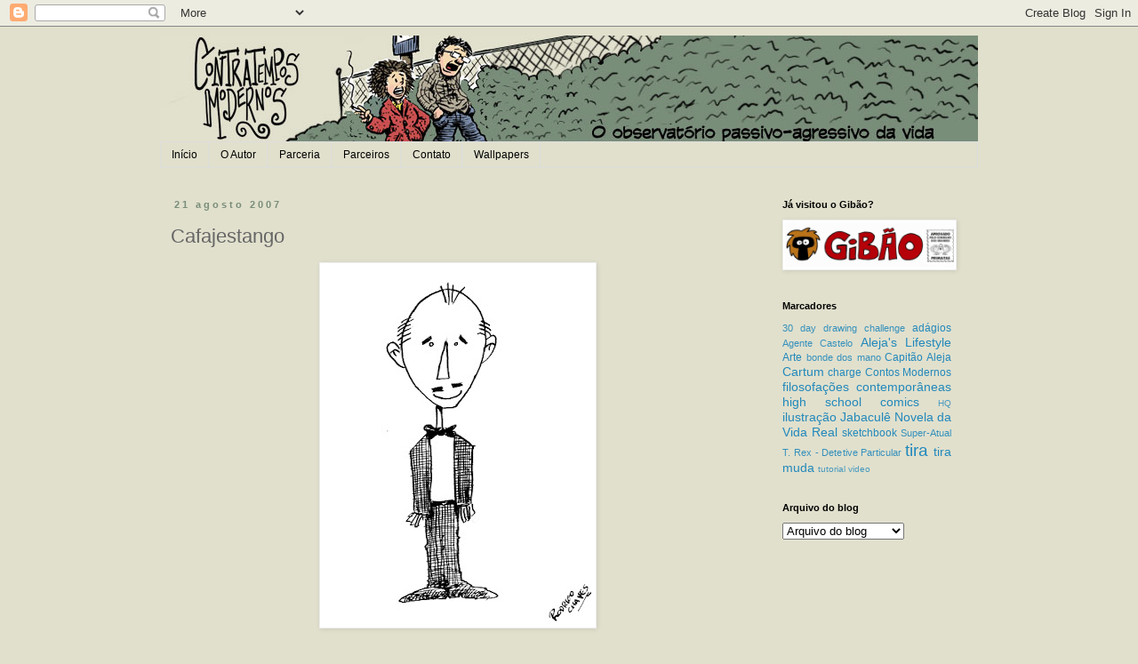

--- FILE ---
content_type: text/html; charset=UTF-8
request_url: http://contratemposmodernos.blogspot.com/2007/08/cafajestango.html
body_size: 13819
content:
<!DOCTYPE html>
<html class='v2' dir='ltr' lang='pt-BR'>
<head>
<link href='https://www.blogger.com/static/v1/widgets/335934321-css_bundle_v2.css' rel='stylesheet' type='text/css'/>
<meta content='width=1100' name='viewport'/>
<meta content='text/html; charset=UTF-8' http-equiv='Content-Type'/>
<meta content='blogger' name='generator'/>
<link href='http://contratemposmodernos.blogspot.com/favicon.ico' rel='icon' type='image/x-icon'/>
<link href='http://contratemposmodernos.blogspot.com/2007/08/cafajestango.html' rel='canonical'/>
<link rel="alternate" type="application/atom+xml" title="Contratempos Modernos - Atom" href="http://contratemposmodernos.blogspot.com/feeds/posts/default" />
<link rel="alternate" type="application/rss+xml" title="Contratempos Modernos - RSS" href="http://contratemposmodernos.blogspot.com/feeds/posts/default?alt=rss" />
<link rel="service.post" type="application/atom+xml" title="Contratempos Modernos - Atom" href="https://www.blogger.com/feeds/31256346/posts/default" />

<link rel="alternate" type="application/atom+xml" title="Contratempos Modernos - Atom" href="http://contratemposmodernos.blogspot.com/feeds/3332335387506398370/comments/default" />
<!--Can't find substitution for tag [blog.ieCssRetrofitLinks]-->
<link href='https://blogger.googleusercontent.com/img/b/R29vZ2xl/AVvXsEiV5OlLaQDx6ENU1aB234l0hdPQ2yIu7UthqzVkbMHo5M_2LwrkluHJ5XyLen_YyQUJ_7_VRJV2UZNmvk_Iwm41WJyg3g4m5k-g7CnMPpMOz0ZqaHxjLtJXVI1bO0oGU7g6vl5UjQ/s400/Digitalizar0012.jpg' rel='image_src'/>
<meta content='http://contratemposmodernos.blogspot.com/2007/08/cafajestango.html' property='og:url'/>
<meta content='Cafajestango' property='og:title'/>
<meta content='Puts, esse desenho eu fiz quando eu fazia aula de tango. Eu queria desenhar um dançarino de tango e saiu isso. O professor Filipe deu um nom...' property='og:description'/>
<meta content='https://blogger.googleusercontent.com/img/b/R29vZ2xl/AVvXsEiV5OlLaQDx6ENU1aB234l0hdPQ2yIu7UthqzVkbMHo5M_2LwrkluHJ5XyLen_YyQUJ_7_VRJV2UZNmvk_Iwm41WJyg3g4m5k-g7CnMPpMOz0ZqaHxjLtJXVI1bO0oGU7g6vl5UjQ/w1200-h630-p-k-no-nu/Digitalizar0012.jpg' property='og:image'/>
<title>Contratempos Modernos: Cafajestango</title>
<style id='page-skin-1' type='text/css'><!--
/*
-----------------------------------------------
Blogger Template Style
Name:     Simple
Designer: Blogger
URL:      www.blogger.com
----------------------------------------------- */
/* Content
----------------------------------------------- */
body {
font: normal normal 12px 'Trebuchet MS', Trebuchet, Verdana, sans-serif;
color: #666666;
background: #e1e0cd none repeat scroll top left;
padding: 0 0 0 0;
}
html body .region-inner {
min-width: 0;
max-width: 100%;
width: auto;
}
h2 {
font-size: 22px;
}
a:link {
text-decoration:none;
color: #2288bb;
}
a:visited {
text-decoration:none;
color: #888888;
}
a:hover {
text-decoration:underline;
color: #33aaff;
}
.body-fauxcolumn-outer .fauxcolumn-inner {
background: transparent none repeat scroll top left;
_background-image: none;
}
.body-fauxcolumn-outer .cap-top {
position: absolute;
z-index: 1;
height: 400px;
width: 100%;
}
.body-fauxcolumn-outer .cap-top .cap-left {
width: 100%;
background: transparent none repeat-x scroll top left;
_background-image: none;
}
.content-outer {
-moz-box-shadow: 0 0 0 rgba(0, 0, 0, .15);
-webkit-box-shadow: 0 0 0 rgba(0, 0, 0, .15);
-goog-ms-box-shadow: 0 0 0 #333333;
box-shadow: 0 0 0 rgba(0, 0, 0, .15);
margin-bottom: 1px;
}
.content-inner {
padding: 10px 40px;
}
.content-inner {
background-color: #e1e0cd;
}
/* Header
----------------------------------------------- */
.header-outer {
background: transparent none repeat-x scroll 0 -400px;
_background-image: none;
}
.Header h1 {
font: normal normal 40px 'Trebuchet MS',Trebuchet,Verdana,sans-serif;
color: #798d79;
text-shadow: 0 0 0 rgba(0, 0, 0, .2);
}
.Header h1 a {
color: #798d79;
}
.Header .description {
font-size: 18px;
color: #000000;
}
.header-inner .Header .titlewrapper {
padding: 22px 0;
}
.header-inner .Header .descriptionwrapper {
padding: 0 0;
}
/* Tabs
----------------------------------------------- */
.tabs-inner .section:first-child {
border-top: 0 solid #dddddd;
}
.tabs-inner .section:first-child ul {
margin-top: -1px;
border-top: 1px solid #dddddd;
border-left: 1px solid #dddddd;
border-right: 1px solid #dddddd;
}
.tabs-inner .widget ul {
background: transparent none repeat-x scroll 0 -800px;
_background-image: none;
border-bottom: 1px solid #dddddd;
margin-top: 0;
margin-left: -30px;
margin-right: -30px;
}
.tabs-inner .widget li a {
display: inline-block;
padding: .6em 1em;
font: normal normal 12px 'Trebuchet MS', Trebuchet, Verdana, sans-serif;
color: #000000;
border-left: 1px solid #e1e0cd;
border-right: 1px solid #dddddd;
}
.tabs-inner .widget li:first-child a {
border-left: none;
}
.tabs-inner .widget li.selected a, .tabs-inner .widget li a:hover {
color: #000000;
background-color: #eeeeee;
text-decoration: none;
}
/* Columns
----------------------------------------------- */
.main-outer {
border-top: 0 solid transparent;
}
.fauxcolumn-left-outer .fauxcolumn-inner {
border-right: 1px solid transparent;
}
.fauxcolumn-right-outer .fauxcolumn-inner {
border-left: 1px solid transparent;
}
/* Headings
----------------------------------------------- */
div.widget > h2,
div.widget h2.title {
margin: 0 0 1em 0;
font: normal bold 11px 'Trebuchet MS',Trebuchet,Verdana,sans-serif;
color: #000000;
}
/* Widgets
----------------------------------------------- */
.widget .zippy {
color: #999999;
text-shadow: 2px 2px 1px rgba(0, 0, 0, .1);
}
.widget .popular-posts ul {
list-style: none;
}
/* Posts
----------------------------------------------- */
h2.date-header {
font: normal bold 11px Arial, Tahoma, Helvetica, FreeSans, sans-serif;
}
.date-header span {
background-color: #e1e0cd;
color: #798d79;
padding: 0.4em;
letter-spacing: 3px;
margin: inherit;
}
.main-inner {
padding-top: 35px;
padding-bottom: 65px;
}
.main-inner .column-center-inner {
padding: 0 0;
}
.main-inner .column-center-inner .section {
margin: 0 1em;
}
.post {
margin: 0 0 45px 0;
}
h3.post-title, .comments h4 {
font: normal normal 22px 'Trebuchet MS',Trebuchet,Verdana,sans-serif;
margin: .75em 0 0;
}
.post-body {
font-size: 110%;
line-height: 1.4;
position: relative;
}
.post-body img, .post-body .tr-caption-container, .Profile img, .Image img,
.BlogList .item-thumbnail img {
padding: 2px;
background: #ffffff;
border: 1px solid #eeeeee;
-moz-box-shadow: 1px 1px 5px rgba(0, 0, 0, .1);
-webkit-box-shadow: 1px 1px 5px rgba(0, 0, 0, .1);
box-shadow: 1px 1px 5px rgba(0, 0, 0, .1);
}
.post-body img, .post-body .tr-caption-container {
padding: 5px;
}
.post-body .tr-caption-container {
color: #666666;
}
.post-body .tr-caption-container img {
padding: 0;
background: transparent;
border: none;
-moz-box-shadow: 0 0 0 rgba(0, 0, 0, .1);
-webkit-box-shadow: 0 0 0 rgba(0, 0, 0, .1);
box-shadow: 0 0 0 rgba(0, 0, 0, .1);
}
.post-header {
margin: 0 0 1.5em;
line-height: 1.6;
font-size: 90%;
}
.post-footer {
margin: 20px -2px 0;
padding: 5px 10px;
color: #666666;
background-color: #e1e0cd;
border-bottom: 1px solid #eeeeee;
line-height: 1.6;
font-size: 90%;
}
#comments .comment-author {
padding-top: 1.5em;
border-top: 1px solid transparent;
background-position: 0 1.5em;
}
#comments .comment-author:first-child {
padding-top: 0;
border-top: none;
}
.avatar-image-container {
margin: .2em 0 0;
}
#comments .avatar-image-container img {
border: 1px solid #eeeeee;
}
/* Comments
----------------------------------------------- */
.comments .comments-content .icon.blog-author {
background-repeat: no-repeat;
background-image: url([data-uri]);
}
.comments .comments-content .loadmore a {
border-top: 1px solid #999999;
border-bottom: 1px solid #999999;
}
.comments .comment-thread.inline-thread {
background-color: #e1e0cd;
}
.comments .continue {
border-top: 2px solid #999999;
}
/* Accents
---------------------------------------------- */
.section-columns td.columns-cell {
border-left: 1px solid transparent;
}
.blog-pager {
background: transparent url(http://www.blogblog.com/1kt/simple/paging_dot.png) repeat-x scroll top center;
}
.blog-pager-older-link, .home-link,
.blog-pager-newer-link {
background-color: #e1e0cd;
padding: 5px;
}
.footer-outer {
border-top: 1px dashed #bbbbbb;
}
/* Mobile
----------------------------------------------- */
body.mobile  {
background-size: auto;
}
.mobile .body-fauxcolumn-outer {
background: transparent none repeat scroll top left;
}
.mobile .body-fauxcolumn-outer .cap-top {
background-size: 100% auto;
}
.mobile .content-outer {
-webkit-box-shadow: 0 0 3px rgba(0, 0, 0, .15);
box-shadow: 0 0 3px rgba(0, 0, 0, .15);
}
.mobile .tabs-inner .widget ul {
margin-left: 0;
margin-right: 0;
}
.mobile .post {
margin: 0;
}
.mobile .main-inner .column-center-inner .section {
margin: 0;
}
.mobile .date-header span {
padding: 0.1em 10px;
margin: 0 -10px;
}
.mobile h3.post-title {
margin: 0;
}
.mobile .blog-pager {
background: transparent none no-repeat scroll top center;
}
.mobile .footer-outer {
border-top: none;
}
.mobile .main-inner, .mobile .footer-inner {
background-color: #e1e0cd;
}
.mobile-index-contents {
color: #666666;
}
.mobile-link-button {
background-color: #2288bb;
}
.mobile-link-button a:link, .mobile-link-button a:visited {
color: #ffffff;
}
.mobile .tabs-inner .section:first-child {
border-top: none;
}
.mobile .tabs-inner .PageList .widget-content {
background-color: #eeeeee;
color: #000000;
border-top: 1px solid #dddddd;
border-bottom: 1px solid #dddddd;
}
.mobile .tabs-inner .PageList .widget-content .pagelist-arrow {
border-left: 1px solid #dddddd;
}

--></style>
<style id='template-skin-1' type='text/css'><!--
body {
min-width: 1000px;
}
.content-outer, .content-fauxcolumn-outer, .region-inner {
min-width: 1000px;
max-width: 1000px;
_width: 1000px;
}
.main-inner .columns {
padding-left: 0;
padding-right: 250px;
}
.main-inner .fauxcolumn-center-outer {
left: 0;
right: 250px;
/* IE6 does not respect left and right together */
_width: expression(this.parentNode.offsetWidth -
parseInt("0") -
parseInt("250px") + 'px');
}
.main-inner .fauxcolumn-left-outer {
width: 0;
}
.main-inner .fauxcolumn-right-outer {
width: 250px;
}
.main-inner .column-left-outer {
width: 0;
right: 100%;
margin-left: -0;
}
.main-inner .column-right-outer {
width: 250px;
margin-right: -250px;
}
#layout {
min-width: 0;
}
#layout .content-outer {
min-width: 0;
width: 800px;
}
#layout .region-inner {
min-width: 0;
width: auto;
}
body#layout div.add_widget {
padding: 8px;
}
body#layout div.add_widget a {
margin-left: 32px;
}
--></style>
<link href='https://www.blogger.com/dyn-css/authorization.css?targetBlogID=31256346&amp;zx=464fae85-400b-4648-a695-b895bc7fd0b2' media='none' onload='if(media!=&#39;all&#39;)media=&#39;all&#39;' rel='stylesheet'/><noscript><link href='https://www.blogger.com/dyn-css/authorization.css?targetBlogID=31256346&amp;zx=464fae85-400b-4648-a695-b895bc7fd0b2' rel='stylesheet'/></noscript>
<meta name='google-adsense-platform-account' content='ca-host-pub-1556223355139109'/>
<meta name='google-adsense-platform-domain' content='blogspot.com'/>

</head>
<body class='loading variant-simplysimple'>
<div class='navbar section' id='navbar' name='Navbar'><div class='widget Navbar' data-version='1' id='Navbar1'><script type="text/javascript">
    function setAttributeOnload(object, attribute, val) {
      if(window.addEventListener) {
        window.addEventListener('load',
          function(){ object[attribute] = val; }, false);
      } else {
        window.attachEvent('onload', function(){ object[attribute] = val; });
      }
    }
  </script>
<div id="navbar-iframe-container"></div>
<script type="text/javascript" src="https://apis.google.com/js/platform.js"></script>
<script type="text/javascript">
      gapi.load("gapi.iframes:gapi.iframes.style.bubble", function() {
        if (gapi.iframes && gapi.iframes.getContext) {
          gapi.iframes.getContext().openChild({
              url: 'https://www.blogger.com/navbar/31256346?po\x3d3332335387506398370\x26origin\x3dhttp://contratemposmodernos.blogspot.com',
              where: document.getElementById("navbar-iframe-container"),
              id: "navbar-iframe"
          });
        }
      });
    </script><script type="text/javascript">
(function() {
var script = document.createElement('script');
script.type = 'text/javascript';
script.src = '//pagead2.googlesyndication.com/pagead/js/google_top_exp.js';
var head = document.getElementsByTagName('head')[0];
if (head) {
head.appendChild(script);
}})();
</script>
</div></div>
<div class='body-fauxcolumns'>
<div class='fauxcolumn-outer body-fauxcolumn-outer'>
<div class='cap-top'>
<div class='cap-left'></div>
<div class='cap-right'></div>
</div>
<div class='fauxborder-left'>
<div class='fauxborder-right'></div>
<div class='fauxcolumn-inner'>
</div>
</div>
<div class='cap-bottom'>
<div class='cap-left'></div>
<div class='cap-right'></div>
</div>
</div>
</div>
<div class='content'>
<div class='content-fauxcolumns'>
<div class='fauxcolumn-outer content-fauxcolumn-outer'>
<div class='cap-top'>
<div class='cap-left'></div>
<div class='cap-right'></div>
</div>
<div class='fauxborder-left'>
<div class='fauxborder-right'></div>
<div class='fauxcolumn-inner'>
</div>
</div>
<div class='cap-bottom'>
<div class='cap-left'></div>
<div class='cap-right'></div>
</div>
</div>
</div>
<div class='content-outer'>
<div class='content-cap-top cap-top'>
<div class='cap-left'></div>
<div class='cap-right'></div>
</div>
<div class='fauxborder-left content-fauxborder-left'>
<div class='fauxborder-right content-fauxborder-right'></div>
<div class='content-inner'>
<header>
<div class='header-outer'>
<div class='header-cap-top cap-top'>
<div class='cap-left'></div>
<div class='cap-right'></div>
</div>
<div class='fauxborder-left header-fauxborder-left'>
<div class='fauxborder-right header-fauxborder-right'></div>
<div class='region-inner header-inner'>
<div class='header section' id='header' name='Cabeçalho'><div class='widget Header' data-version='1' id='Header1'>
<div id='header-inner'>
<a href='http://contratemposmodernos.blogspot.com/' style='display: block'>
<img alt='Contratempos Modernos' height='120px; ' id='Header1_headerimg' src='https://blogger.googleusercontent.com/img/b/R29vZ2xl/AVvXsEiGhVejo8ZmvKNY5yvb541bvHhbKWWBtSr1JFwTAkjlbgqLmR7gRIdW9uHmgF2aiQNazFkNhaaIzD9td2o_tZpztMTOE2rULQPjirw9AMZfBq2ZEx1pk2uV7lSvZtL1vHF8wXy5/s1600/cabecalho.jpg' style='display: block' width='950px; '/>
</a>
</div>
</div></div>
</div>
</div>
<div class='header-cap-bottom cap-bottom'>
<div class='cap-left'></div>
<div class='cap-right'></div>
</div>
</div>
</header>
<div class='tabs-outer'>
<div class='tabs-cap-top cap-top'>
<div class='cap-left'></div>
<div class='cap-right'></div>
</div>
<div class='fauxborder-left tabs-fauxborder-left'>
<div class='fauxborder-right tabs-fauxborder-right'></div>
<div class='region-inner tabs-inner'>
<div class='tabs section' id='crosscol' name='Entre colunas'><div class='widget PageList' data-version='1' id='PageList1'>
<div class='widget-content'>
<ul>
<li>
<a href='http://contratemposmodernos.blogspot.com/'>Início</a>
</li>
<li>
<a href='http://contratemposmodernos.blogspot.com/p/o-autor.html'>O Autor</a>
</li>
<li>
<a href='http://contratemposmodernos.blogspot.com/p/parceria.html'>Parceria</a>
</li>
<li>
<a href='http://contratemposmodernos.blogspot.com/p/parceiros.html'>Parceiros</a>
</li>
<li>
<a href='http://contratemposmodernos.blogspot.com/p/contato.html'>Contato</a>
</li>
<li>
<a href='http://contratemposmodernos.blogspot.com/p/wallpapers.html'>Wallpapers</a>
</li>
</ul>
<div class='clear'></div>
</div>
</div></div>
<div class='tabs no-items section' id='crosscol-overflow' name='Cross-Column 2'></div>
</div>
</div>
<div class='tabs-cap-bottom cap-bottom'>
<div class='cap-left'></div>
<div class='cap-right'></div>
</div>
</div>
<div class='main-outer'>
<div class='main-cap-top cap-top'>
<div class='cap-left'></div>
<div class='cap-right'></div>
</div>
<div class='fauxborder-left main-fauxborder-left'>
<div class='fauxborder-right main-fauxborder-right'></div>
<div class='region-inner main-inner'>
<div class='columns fauxcolumns'>
<div class='fauxcolumn-outer fauxcolumn-center-outer'>
<div class='cap-top'>
<div class='cap-left'></div>
<div class='cap-right'></div>
</div>
<div class='fauxborder-left'>
<div class='fauxborder-right'></div>
<div class='fauxcolumn-inner'>
</div>
</div>
<div class='cap-bottom'>
<div class='cap-left'></div>
<div class='cap-right'></div>
</div>
</div>
<div class='fauxcolumn-outer fauxcolumn-left-outer'>
<div class='cap-top'>
<div class='cap-left'></div>
<div class='cap-right'></div>
</div>
<div class='fauxborder-left'>
<div class='fauxborder-right'></div>
<div class='fauxcolumn-inner'>
</div>
</div>
<div class='cap-bottom'>
<div class='cap-left'></div>
<div class='cap-right'></div>
</div>
</div>
<div class='fauxcolumn-outer fauxcolumn-right-outer'>
<div class='cap-top'>
<div class='cap-left'></div>
<div class='cap-right'></div>
</div>
<div class='fauxborder-left'>
<div class='fauxborder-right'></div>
<div class='fauxcolumn-inner'>
</div>
</div>
<div class='cap-bottom'>
<div class='cap-left'></div>
<div class='cap-right'></div>
</div>
</div>
<!-- corrects IE6 width calculation -->
<div class='columns-inner'>
<div class='column-center-outer'>
<div class='column-center-inner'>
<div class='main section' id='main' name='Principal'><div class='widget Blog' data-version='1' id='Blog1'>
<div class='blog-posts hfeed'>

          <div class="date-outer">
        
<h2 class='date-header'><span>21 agosto 2007</span></h2>

          <div class="date-posts">
        
<div class='post-outer'>
<div class='post hentry uncustomized-post-template' itemprop='blogPost' itemscope='itemscope' itemtype='http://schema.org/BlogPosting'>
<meta content='https://blogger.googleusercontent.com/img/b/R29vZ2xl/AVvXsEiV5OlLaQDx6ENU1aB234l0hdPQ2yIu7UthqzVkbMHo5M_2LwrkluHJ5XyLen_YyQUJ_7_VRJV2UZNmvk_Iwm41WJyg3g4m5k-g7CnMPpMOz0ZqaHxjLtJXVI1bO0oGU7g6vl5UjQ/s400/Digitalizar0012.jpg' itemprop='image_url'/>
<meta content='31256346' itemprop='blogId'/>
<meta content='3332335387506398370' itemprop='postId'/>
<a name='3332335387506398370'></a>
<h3 class='post-title entry-title' itemprop='name'>
Cafajestango
</h3>
<div class='post-header'>
<div class='post-header-line-1'></div>
</div>
<div class='post-body entry-content' id='post-body-3332335387506398370' itemprop='description articleBody'>
<a href="https://blogger.googleusercontent.com/img/b/R29vZ2xl/AVvXsEiV5OlLaQDx6ENU1aB234l0hdPQ2yIu7UthqzVkbMHo5M_2LwrkluHJ5XyLen_YyQUJ_7_VRJV2UZNmvk_Iwm41WJyg3g4m5k-g7CnMPpMOz0ZqaHxjLtJXVI1bO0oGU7g6vl5UjQ/s1600-h/Digitalizar0012.jpg"><img alt="" border="0" id="BLOGGER_PHOTO_ID_5101146350372363634" src="https://blogger.googleusercontent.com/img/b/R29vZ2xl/AVvXsEiV5OlLaQDx6ENU1aB234l0hdPQ2yIu7UthqzVkbMHo5M_2LwrkluHJ5XyLen_YyQUJ_7_VRJV2UZNmvk_Iwm41WJyg3g4m5k-g7CnMPpMOz0ZqaHxjLtJXVI1bO0oGU7g6vl5UjQ/s400/Digitalizar0012.jpg" style="DISPLAY: block; MARGIN: 0px auto 10px; CURSOR: hand; TEXT-ALIGN: center" /></a>Puts, esse desenho eu fiz quando eu fazia aula de tango. Eu queria desenhar um dançarino de tango e saiu isso. O professor Filipe deu um nome para ele: Cafajestango. Depois eu desenhei a mulher dele, uma mulher fatal, que foi denominada "Lolitango", mas esse desenho eu não sei cadê. Deve estar perdido lá no atelier.<br />Mas esses dois meses em que eu fiz aula de tango foram bem divertidos e interessantes para a minha formação. Tudo o que eu sei sobre dança eu aprendi naquelas aulas. Aliás, quase tudo, porquê dança punk eu aprendi em outra situação, mas isso não vem ao caso. E são três as grandes lições que eu tenho para passar para vocês:<br /><br />Grande lição número 1 - Se você pretende dançar tango, esqueça tudo o que você viu em filmes americanos, pois aquilo é qualquer coisa, menos tango. Todas aquelas coisas (tipo dançar com uma rosa na boca) são invenções de hollywood. Tá, como eu sei que alguém vai deixar um comentário dizendo que a dança é como as pessoas dançam e que o tango do cinema é tango sim, mas uma derivação americana, eu já vou responder aqui. Se é pra apreder errado, pra que aprender? Fica em casa dançando que nem o Coisinha de Jesus.<br /><br />Grande lição número 2 - Em terra de cego, quem tem um olho é rei. Como o que eu aprendi (só teoricamente, porquê quando eu tento botar em prática, eu sou um terror) sobre tango naqueles dois meses é mais do que quase todas as pessoas que eu conheço sabem, então dá pra eu botar banca como se eu fosse expert no assunto. E isso acontece em Porto Alegre em geral e no resto do Brasil também. O professor Filipe sempre nos alertou sobre a mediocridade dos professores de tango brasileiros. Os professores de tango normalmente são professores daquele famigerado curso de "danças de salão", onde se tenta aprender de tudo e no fim não se aprende nada, porquê os professores sabem um pouco de cada dança, mas não sabem nenhuma profundamente. Mas como todo mundo sabe menos que o professor, tá tudo bem...<br /><br />Grande lição número 3 - Não diga que você aprendeu 3 grandes lições e depois só conseguir pensar em duas. Você vai correr o risco de ter que escrever qualquer coisa no ítem "Grande lição número 3" e pagar um mico gigante.<br /><br />Mas eu parei de fazer aula de dança porque eu não tava curtindo, e o professor Filipe me disse: "Mas tu nem começaste a dançar ainda". Daí eu me dei conta que todas essas coisas que te ensinam em aula de dança (um passinho pra cá, outro pra lá) são convenções importantes para a pessoa que vai dançar com inúmeros parceiros diferentes na mesma noite, ou que pretende participar de concursos de dança. Mas simplesmente repetir mecanicamente os passos que te ensinaram em aula não é dançar. Se na hora do baile você se entender com o seu parceiro, tanto faz se está fazendo certo ou não. O mais importante é o diálogo entre os corpos, sentir e curtir a música e, pricipalmente, se divertir.
<div style='clear: both;'></div>
</div>
<div class='post-footer'>
<div class='post-footer-line post-footer-line-1'>
<span class='post-author vcard'>
Postado por
<span class='fn' itemprop='author' itemscope='itemscope' itemtype='http://schema.org/Person'>
<meta content='https://www.blogger.com/profile/07092275101999277249' itemprop='url'/>
<a class='g-profile' href='https://www.blogger.com/profile/07092275101999277249' rel='author' title='author profile'>
<span itemprop='name'>Rodrigo Chaves</span>
</a>
</span>
</span>
<span class='post-timestamp'>
às
<meta content='http://contratemposmodernos.blogspot.com/2007/08/cafajestango.html' itemprop='url'/>
<a class='timestamp-link' href='http://contratemposmodernos.blogspot.com/2007/08/cafajestango.html' rel='bookmark' title='permanent link'><abbr class='published' itemprop='datePublished' title='2007-08-21T10:32:00-03:00'>10:32 AM</abbr></a>
</span>
<span class='post-comment-link'>
</span>
<span class='post-icons'>
<span class='item-control blog-admin pid-1612273661'>
<a href='https://www.blogger.com/post-edit.g?blogID=31256346&postID=3332335387506398370&from=pencil' title='Editar post'>
<img alt='' class='icon-action' height='18' src='https://resources.blogblog.com/img/icon18_edit_allbkg.gif' width='18'/>
</a>
</span>
</span>
<div class='post-share-buttons goog-inline-block'>
<a class='goog-inline-block share-button sb-email' href='https://www.blogger.com/share-post.g?blogID=31256346&postID=3332335387506398370&target=email' target='_blank' title='Enviar por e-mail'><span class='share-button-link-text'>Enviar por e-mail</span></a><a class='goog-inline-block share-button sb-blog' href='https://www.blogger.com/share-post.g?blogID=31256346&postID=3332335387506398370&target=blog' onclick='window.open(this.href, "_blank", "height=270,width=475"); return false;' target='_blank' title='Postar no blog!'><span class='share-button-link-text'>Postar no blog!</span></a><a class='goog-inline-block share-button sb-twitter' href='https://www.blogger.com/share-post.g?blogID=31256346&postID=3332335387506398370&target=twitter' target='_blank' title='Compartilhar no X'><span class='share-button-link-text'>Compartilhar no X</span></a><a class='goog-inline-block share-button sb-facebook' href='https://www.blogger.com/share-post.g?blogID=31256346&postID=3332335387506398370&target=facebook' onclick='window.open(this.href, "_blank", "height=430,width=640"); return false;' target='_blank' title='Compartilhar no Facebook'><span class='share-button-link-text'>Compartilhar no Facebook</span></a><a class='goog-inline-block share-button sb-pinterest' href='https://www.blogger.com/share-post.g?blogID=31256346&postID=3332335387506398370&target=pinterest' target='_blank' title='Compartilhar com o Pinterest'><span class='share-button-link-text'>Compartilhar com o Pinterest</span></a>
</div>
</div>
<div class='post-footer-line post-footer-line-2'>
<span class='post-labels'>
Marcadores:
<a href='http://contratemposmodernos.blogspot.com/search/label/filosofa%C3%A7%C3%B5es%20contempor%C3%A2neas' rel='tag'>filosofações contemporâneas</a>,
<a href='http://contratemposmodernos.blogspot.com/search/label/ilustra%C3%A7%C3%A3o' rel='tag'>ilustração</a>
</span>
</div>
<div class='post-footer-line post-footer-line-3'>
<span class='post-location'>
</span>
</div>
</div>
</div>
<div class='comments' id='comments'>
<a name='comments'></a>
<h4>7 comentários:</h4>
<div id='Blog1_comments-block-wrapper'>
<dl class='avatar-comment-indent' id='comments-block'>
<dt class='comment-author ' id='c2616444009573631586'>
<a name='c2616444009573631586'></a>
<div class="avatar-image-container avatar-stock"><span dir="ltr"><img src="//resources.blogblog.com/img/blank.gif" width="35" height="35" alt="" title="An&ocirc;nimo">

</span></div>
Anônimo
disse...
</dt>
<dd class='comment-body' id='Blog1_cmt-2616444009573631586'>
<p>
pra quem andou postando, ultimamente, coisas sobre ficar em casa assistindo velharia na TV, esse teu post é, no mínimo, contraditório...<BR/>=)
</p>
</dd>
<dd class='comment-footer'>
<span class='comment-timestamp'>
<a href='http://contratemposmodernos.blogspot.com/2007/08/cafajestango.html?showComment=1187717220000#c2616444009573631586' title='comment permalink'>
2:27 PM
</a>
<span class='item-control blog-admin pid-842551059'>
<a class='comment-delete' href='https://www.blogger.com/comment/delete/31256346/2616444009573631586' title='Excluir comentário'>
<img src='https://resources.blogblog.com/img/icon_delete13.gif'/>
</a>
</span>
</span>
</dd>
<dt class='comment-author ' id='c1651859345919540328'>
<a name='c1651859345919540328'></a>
<div class="avatar-image-container avatar-stock"><span dir="ltr"><a href="https://www.blogger.com/profile/14643891143500615626" target="" rel="nofollow" onclick="" class="avatar-hovercard" id="av-1651859345919540328-14643891143500615626"><img src="//www.blogger.com/img/blogger_logo_round_35.png" width="35" height="35" alt="" title="Luiz Augusto">

</a></span></div>
<a href='https://www.blogger.com/profile/14643891143500615626' rel='nofollow'>Luiz Augusto</a>
disse...
</dt>
<dd class='comment-body' id='Blog1_cmt-1651859345919540328'>
<p>
FINO! Se vc teve coragem de fazer aula de tango é pq tem coragem pra dançar qq outra dança! Forró é beeem mais simples! Vamo pro FORRÓ!!!
</p>
</dd>
<dd class='comment-footer'>
<span class='comment-timestamp'>
<a href='http://contratemposmodernos.blogspot.com/2007/08/cafajestango.html?showComment=1187718480000#c1651859345919540328' title='comment permalink'>
2:48 PM
</a>
<span class='item-control blog-admin pid-352563026'>
<a class='comment-delete' href='https://www.blogger.com/comment/delete/31256346/1651859345919540328' title='Excluir comentário'>
<img src='https://resources.blogblog.com/img/icon_delete13.gif'/>
</a>
</span>
</span>
</dd>
<dt class='comment-author ' id='c4300650694498346106'>
<a name='c4300650694498346106'></a>
<div class="avatar-image-container avatar-stock"><span dir="ltr"><a href="https://www.blogger.com/profile/06593733106610925849" target="" rel="nofollow" onclick="" class="avatar-hovercard" id="av-4300650694498346106-06593733106610925849"><img src="//www.blogger.com/img/blogger_logo_round_35.png" width="35" height="35" alt="" title="raquel alberti">

</a></span></div>
<a href='https://www.blogger.com/profile/06593733106610925849' rel='nofollow'>raquel alberti</a>
disse...
</dt>
<dd class='comment-body' id='Blog1_cmt-4300650694498346106'>
<p>
já que esse é um post sobre lições (e correndo o risco de ser mais chata que o se sempre), não entendi o porquê, mas tu começou a acentuar os porquês de um post pro outro. esses porquês que são substituíveis por "pois", e que vêm normalmente depois de vírgula, não têm acento. e "começaste" é com ç.
</p>
</dd>
<dd class='comment-footer'>
<span class='comment-timestamp'>
<a href='http://contratemposmodernos.blogspot.com/2007/08/cafajestango.html?showComment=1187737380000#c4300650694498346106' title='comment permalink'>
8:03 PM
</a>
<span class='item-control blog-admin pid-1428920071'>
<a class='comment-delete' href='https://www.blogger.com/comment/delete/31256346/4300650694498346106' title='Excluir comentário'>
<img src='https://resources.blogblog.com/img/icon_delete13.gif'/>
</a>
</span>
</span>
</dd>
<dt class='comment-author ' id='c8863507644060563845'>
<a name='c8863507644060563845'></a>
<div class="avatar-image-container avatar-stock"><span dir="ltr"><a href="https://www.blogger.com/profile/06593733106610925849" target="" rel="nofollow" onclick="" class="avatar-hovercard" id="av-8863507644060563845-06593733106610925849"><img src="//www.blogger.com/img/blogger_logo_round_35.png" width="35" height="35" alt="" title="raquel alberti">

</a></span></div>
<a href='https://www.blogger.com/profile/06593733106610925849' rel='nofollow'>raquel alberti</a>
disse...
</dt>
<dd class='comment-body' id='Blog1_cmt-8863507644060563845'>
<p>
eu tentei imitar a lordose da lolitango e detonei a coluna. precisei de massagem e fiquei uns dias capega.<BR/>outro dia tu conta a história de ela não precisar ter cabeça, que só foi incluída na versão final pq precisava de um lugar pra pôr a boca.
</p>
</dd>
<dd class='comment-footer'>
<span class='comment-timestamp'>
<a href='http://contratemposmodernos.blogspot.com/2007/08/cafajestango.html?showComment=1187737440000#c8863507644060563845' title='comment permalink'>
8:04 PM
</a>
<span class='item-control blog-admin pid-1428920071'>
<a class='comment-delete' href='https://www.blogger.com/comment/delete/31256346/8863507644060563845' title='Excluir comentário'>
<img src='https://resources.blogblog.com/img/icon_delete13.gif'/>
</a>
</span>
</span>
</dd>
<dt class='comment-author blog-author' id='c6545546075295874144'>
<a name='c6545546075295874144'></a>
<div class="avatar-image-container vcard"><span dir="ltr"><a href="https://www.blogger.com/profile/07092275101999277249" target="" rel="nofollow" onclick="" class="avatar-hovercard" id="av-6545546075295874144-07092275101999277249"><img src="https://resources.blogblog.com/img/blank.gif" width="35" height="35" class="delayLoad" style="display: none;" longdesc="//3.bp.blogspot.com/_xDltFKZzhx4/SXp6QwMTNKI/AAAAAAAABgI/jOfVazdwwp8/S45-s35/CURSO%2BHQ%2B3.jpg" alt="" title="Rodrigo Chaves">

<noscript><img src="//3.bp.blogspot.com/_xDltFKZzhx4/SXp6QwMTNKI/AAAAAAAABgI/jOfVazdwwp8/S45-s35/CURSO%2BHQ%2B3.jpg" width="35" height="35" class="photo" alt=""></noscript></a></span></div>
<a href='https://www.blogger.com/profile/07092275101999277249' rel='nofollow'>Rodrigo Chaves</a>
disse...
</dt>
<dd class='comment-body' id='Blog1_cmt-6545546075295874144'>
<p>
Corrigi o "comessaste" pq realmente foi um erro grotesco de 'dijitassão' mesmo.<BR/>Quanto aos "porquês". Eu nunca consegui aprender isso e continuarei escrevendo errado, mas obrigado pela dica.<BR/>A Direção
</p>
</dd>
<dd class='comment-footer'>
<span class='comment-timestamp'>
<a href='http://contratemposmodernos.blogspot.com/2007/08/cafajestango.html?showComment=1187740980000#c6545546075295874144' title='comment permalink'>
9:03 PM
</a>
<span class='item-control blog-admin pid-1612273661'>
<a class='comment-delete' href='https://www.blogger.com/comment/delete/31256346/6545546075295874144' title='Excluir comentário'>
<img src='https://resources.blogblog.com/img/icon_delete13.gif'/>
</a>
</span>
</span>
</dd>
<dt class='comment-author ' id='c7840108010769955663'>
<a name='c7840108010769955663'></a>
<div class="avatar-image-container avatar-stock"><span dir="ltr"><img src="//resources.blogblog.com/img/blank.gif" width="35" height="35" alt="" title="An&ocirc;nimo">

</span></div>
Anônimo
disse...
</dt>
<dd class='comment-body' id='Blog1_cmt-7840108010769955663'>
<p>
Bah, tem tangos hollywoodianos imbativeis!!! Prefiro nao mencionar pra nao ser apedrejado... hehehehe
</p>
</dd>
<dd class='comment-footer'>
<span class='comment-timestamp'>
<a href='http://contratemposmodernos.blogspot.com/2007/08/cafajestango.html?showComment=1187769120000#c7840108010769955663' title='comment permalink'>
4:52 AM
</a>
<span class='item-control blog-admin pid-842551059'>
<a class='comment-delete' href='https://www.blogger.com/comment/delete/31256346/7840108010769955663' title='Excluir comentário'>
<img src='https://resources.blogblog.com/img/icon_delete13.gif'/>
</a>
</span>
</span>
</dd>
<dt class='comment-author ' id='c3227099686039200834'>
<a name='c3227099686039200834'></a>
<div class="avatar-image-container avatar-stock"><span dir="ltr"><img src="//resources.blogblog.com/img/blank.gif" width="35" height="35" alt="" title="An&ocirc;nimo">

</span></div>
Anônimo
disse...
</dt>
<dd class='comment-body' id='Blog1_cmt-3227099686039200834'>
<p>
Será que o Prof. Filipe ficaria brabo comigo se eu dissesse que o "Cafejestango é a cara dele"??? ihihi, brincadeirinha.<BR/>Gigi<BR/>PS: fiquei com uma pulga atrás da orelha agora...tu deves ter escondido nos teus arquivos uma caricatura de cada um dos teus amigos, ne??? confessa vai...<BR/>bjs,<BR/>Gigi
</p>
</dd>
<dd class='comment-footer'>
<span class='comment-timestamp'>
<a href='http://contratemposmodernos.blogspot.com/2007/08/cafajestango.html?showComment=1187810340000#c3227099686039200834' title='comment permalink'>
4:19 PM
</a>
<span class='item-control blog-admin pid-842551059'>
<a class='comment-delete' href='https://www.blogger.com/comment/delete/31256346/3227099686039200834' title='Excluir comentário'>
<img src='https://resources.blogblog.com/img/icon_delete13.gif'/>
</a>
</span>
</span>
</dd>
</dl>
</div>
<p class='comment-footer'>
<a href='https://www.blogger.com/comment/fullpage/post/31256346/3332335387506398370' onclick='javascript:window.open(this.href, "bloggerPopup", "toolbar=0,location=0,statusbar=1,menubar=0,scrollbars=yes,width=640,height=500"); return false;'>Postar um comentário</a>
</p>
</div>
</div>

        </div></div>
      
</div>
<div class='blog-pager' id='blog-pager'>
<span id='blog-pager-newer-link'>
<a class='blog-pager-newer-link' href='http://contratemposmodernos.blogspot.com/2007/08/invaso-britnica-no-garagem.html' id='Blog1_blog-pager-newer-link' title='Postagem mais recente'>Postagem mais recente</a>
</span>
<span id='blog-pager-older-link'>
<a class='blog-pager-older-link' href='http://contratemposmodernos.blogspot.com/2007/08/story-of-ballerina-and-clown.html' id='Blog1_blog-pager-older-link' title='Postagem mais antiga'>Postagem mais antiga</a>
</span>
<a class='home-link' href='http://contratemposmodernos.blogspot.com/'>Página inicial</a>
</div>
<div class='clear'></div>
<div class='post-feeds'>
<div class='feed-links'>
Assinar:
<a class='feed-link' href='http://contratemposmodernos.blogspot.com/feeds/3332335387506398370/comments/default' target='_blank' type='application/atom+xml'>Postar comentários (Atom)</a>
</div>
</div>
</div></div>
</div>
</div>
<div class='column-left-outer'>
<div class='column-left-inner'>
<aside>
</aside>
</div>
</div>
<div class='column-right-outer'>
<div class='column-right-inner'>
<aside>
<div class='sidebar section' id='sidebar-right-1'><div class='widget Image' data-version='1' id='Image2'>
<h2>Já visitou o Gibão?</h2>
<div class='widget-content'>
<a href='http://gibigibao.blogspot.com.br/'>
<img alt='Já visitou o Gibão?' height='51' id='Image2_img' src='https://blogger.googleusercontent.com/img/b/R29vZ2xl/AVvXsEhB0Vp20as141cu_3JjafPck4gu2hYTUcrWdZ0M-BribY0ep3OPhtV5kWg74xynHANNaR_tu1kMqWwGW4a25JVDa33QnbDOqlamhTB5XGmiu3kQI6SlkVPywDLo4UN7zkxMctxX/s1600/cabecalhogibao3.jpg' width='190'/>
</a>
<br/>
</div>
<div class='clear'></div>
</div><div class='widget Label' data-version='1' id='Label1'>
<h2>Marcadores</h2>
<div class='widget-content cloud-label-widget-content'>
<span class='label-size label-size-2'>
<a dir='ltr' href='http://contratemposmodernos.blogspot.com/search/label/30%20day%20drawing%20challenge'>30 day drawing challenge</a>
</span>
<span class='label-size label-size-3'>
<a dir='ltr' href='http://contratemposmodernos.blogspot.com/search/label/ad%C3%A1gios'>adágios</a>
</span>
<span class='label-size label-size-2'>
<a dir='ltr' href='http://contratemposmodernos.blogspot.com/search/label/Agente%20Castelo'>Agente Castelo</a>
</span>
<span class='label-size label-size-4'>
<a dir='ltr' href='http://contratemposmodernos.blogspot.com/search/label/Aleja%27s%20Lifestyle'>Aleja&#39;s Lifestyle</a>
</span>
<span class='label-size label-size-3'>
<a dir='ltr' href='http://contratemposmodernos.blogspot.com/search/label/Arte'>Arte</a>
</span>
<span class='label-size label-size-2'>
<a dir='ltr' href='http://contratemposmodernos.blogspot.com/search/label/bonde%20dos%20mano'>bonde dos mano</a>
</span>
<span class='label-size label-size-3'>
<a dir='ltr' href='http://contratemposmodernos.blogspot.com/search/label/Capit%C3%A3o%20Aleja'>Capitão Aleja</a>
</span>
<span class='label-size label-size-4'>
<a dir='ltr' href='http://contratemposmodernos.blogspot.com/search/label/Cartum'>Cartum</a>
</span>
<span class='label-size label-size-3'>
<a dir='ltr' href='http://contratemposmodernos.blogspot.com/search/label/charge'>charge</a>
</span>
<span class='label-size label-size-3'>
<a dir='ltr' href='http://contratemposmodernos.blogspot.com/search/label/Contos%20Modernos'>Contos Modernos</a>
</span>
<span class='label-size label-size-4'>
<a dir='ltr' href='http://contratemposmodernos.blogspot.com/search/label/filosofa%C3%A7%C3%B5es%20contempor%C3%A2neas'>filosofações contemporâneas</a>
</span>
<span class='label-size label-size-4'>
<a dir='ltr' href='http://contratemposmodernos.blogspot.com/search/label/high%20school%20comics'>high school comics</a>
</span>
<span class='label-size label-size-1'>
<a dir='ltr' href='http://contratemposmodernos.blogspot.com/search/label/HQ'>HQ</a>
</span>
<span class='label-size label-size-4'>
<a dir='ltr' href='http://contratemposmodernos.blogspot.com/search/label/ilustra%C3%A7%C3%A3o'>ilustração</a>
</span>
<span class='label-size label-size-4'>
<a dir='ltr' href='http://contratemposmodernos.blogspot.com/search/label/Jabacul%C3%AA'>Jabaculê</a>
</span>
<span class='label-size label-size-4'>
<a dir='ltr' href='http://contratemposmodernos.blogspot.com/search/label/Novela%20da%20Vida%20Real'>Novela da Vida Real</a>
</span>
<span class='label-size label-size-3'>
<a dir='ltr' href='http://contratemposmodernos.blogspot.com/search/label/sketchbook'>sketchbook</a>
</span>
<span class='label-size label-size-2'>
<a dir='ltr' href='http://contratemposmodernos.blogspot.com/search/label/Super-Atual'>Super-Atual</a>
</span>
<span class='label-size label-size-2'>
<a dir='ltr' href='http://contratemposmodernos.blogspot.com/search/label/T.%20Rex%20-%20Detetive%20Particular'>T. Rex - Detetive Particular</a>
</span>
<span class='label-size label-size-5'>
<a dir='ltr' href='http://contratemposmodernos.blogspot.com/search/label/tira'>tira</a>
</span>
<span class='label-size label-size-4'>
<a dir='ltr' href='http://contratemposmodernos.blogspot.com/search/label/tira%20muda'>tira muda</a>
</span>
<span class='label-size label-size-1'>
<a dir='ltr' href='http://contratemposmodernos.blogspot.com/search/label/tutorial'>tutorial</a>
</span>
<span class='label-size label-size-1'>
<a dir='ltr' href='http://contratemposmodernos.blogspot.com/search/label/video'>video</a>
</span>
<div class='clear'></div>
</div>
</div><div class='widget BlogArchive' data-version='1' id='BlogArchive1'>
<h2>Arquivo do blog</h2>
<div class='widget-content'>
<div id='ArchiveList'>
<div id='BlogArchive1_ArchiveList'>
<select id='BlogArchive1_ArchiveMenu'>
<option value=''>Arquivo do blog</option>
<option value='http://contratemposmodernos.blogspot.com/2019/11/'>novembro 2019 (2)</option>
<option value='http://contratemposmodernos.blogspot.com/2019/10/'>outubro 2019 (2)</option>
<option value='http://contratemposmodernos.blogspot.com/2018/10/'>outubro 2018 (1)</option>
<option value='http://contratemposmodernos.blogspot.com/2016/06/'>junho 2016 (1)</option>
<option value='http://contratemposmodernos.blogspot.com/2016/02/'>fevereiro 2016 (1)</option>
<option value='http://contratemposmodernos.blogspot.com/2015/10/'>outubro 2015 (3)</option>
<option value='http://contratemposmodernos.blogspot.com/2015/02/'>fevereiro 2015 (1)</option>
<option value='http://contratemposmodernos.blogspot.com/2014/12/'>dezembro 2014 (2)</option>
<option value='http://contratemposmodernos.blogspot.com/2014/10/'>outubro 2014 (2)</option>
<option value='http://contratemposmodernos.blogspot.com/2014/07/'>julho 2014 (2)</option>
<option value='http://contratemposmodernos.blogspot.com/2014/06/'>junho 2014 (5)</option>
<option value='http://contratemposmodernos.blogspot.com/2014/05/'>maio 2014 (1)</option>
<option value='http://contratemposmodernos.blogspot.com/2014/04/'>abril 2014 (1)</option>
<option value='http://contratemposmodernos.blogspot.com/2014/03/'>março 2014 (2)</option>
<option value='http://contratemposmodernos.blogspot.com/2013/12/'>dezembro 2013 (4)</option>
<option value='http://contratemposmodernos.blogspot.com/2013/11/'>novembro 2013 (2)</option>
<option value='http://contratemposmodernos.blogspot.com/2013/09/'>setembro 2013 (1)</option>
<option value='http://contratemposmodernos.blogspot.com/2013/06/'>junho 2013 (1)</option>
<option value='http://contratemposmodernos.blogspot.com/2013/05/'>maio 2013 (2)</option>
<option value='http://contratemposmodernos.blogspot.com/2013/04/'>abril 2013 (3)</option>
<option value='http://contratemposmodernos.blogspot.com/2013/03/'>março 2013 (1)</option>
<option value='http://contratemposmodernos.blogspot.com/2013/02/'>fevereiro 2013 (2)</option>
<option value='http://contratemposmodernos.blogspot.com/2012/12/'>dezembro 2012 (2)</option>
<option value='http://contratemposmodernos.blogspot.com/2012/11/'>novembro 2012 (4)</option>
<option value='http://contratemposmodernos.blogspot.com/2012/10/'>outubro 2012 (2)</option>
<option value='http://contratemposmodernos.blogspot.com/2012/09/'>setembro 2012 (2)</option>
<option value='http://contratemposmodernos.blogspot.com/2012/08/'>agosto 2012 (1)</option>
<option value='http://contratemposmodernos.blogspot.com/2012/06/'>junho 2012 (2)</option>
<option value='http://contratemposmodernos.blogspot.com/2012/05/'>maio 2012 (1)</option>
<option value='http://contratemposmodernos.blogspot.com/2012/04/'>abril 2012 (5)</option>
<option value='http://contratemposmodernos.blogspot.com/2012/03/'>março 2012 (9)</option>
<option value='http://contratemposmodernos.blogspot.com/2012/02/'>fevereiro 2012 (9)</option>
<option value='http://contratemposmodernos.blogspot.com/2012/01/'>janeiro 2012 (13)</option>
<option value='http://contratemposmodernos.blogspot.com/2011/12/'>dezembro 2011 (7)</option>
<option value='http://contratemposmodernos.blogspot.com/2011/11/'>novembro 2011 (11)</option>
<option value='http://contratemposmodernos.blogspot.com/2011/10/'>outubro 2011 (13)</option>
<option value='http://contratemposmodernos.blogspot.com/2011/09/'>setembro 2011 (14)</option>
<option value='http://contratemposmodernos.blogspot.com/2011/08/'>agosto 2011 (13)</option>
<option value='http://contratemposmodernos.blogspot.com/2011/07/'>julho 2011 (11)</option>
<option value='http://contratemposmodernos.blogspot.com/2011/06/'>junho 2011 (11)</option>
<option value='http://contratemposmodernos.blogspot.com/2011/05/'>maio 2011 (15)</option>
<option value='http://contratemposmodernos.blogspot.com/2011/04/'>abril 2011 (13)</option>
<option value='http://contratemposmodernos.blogspot.com/2011/03/'>março 2011 (14)</option>
<option value='http://contratemposmodernos.blogspot.com/2011/02/'>fevereiro 2011 (12)</option>
<option value='http://contratemposmodernos.blogspot.com/2011/01/'>janeiro 2011 (5)</option>
<option value='http://contratemposmodernos.blogspot.com/2010/12/'>dezembro 2010 (2)</option>
<option value='http://contratemposmodernos.blogspot.com/2010/11/'>novembro 2010 (12)</option>
<option value='http://contratemposmodernos.blogspot.com/2010/10/'>outubro 2010 (13)</option>
<option value='http://contratemposmodernos.blogspot.com/2010/09/'>setembro 2010 (14)</option>
<option value='http://contratemposmodernos.blogspot.com/2010/08/'>agosto 2010 (13)</option>
<option value='http://contratemposmodernos.blogspot.com/2010/07/'>julho 2010 (13)</option>
<option value='http://contratemposmodernos.blogspot.com/2010/06/'>junho 2010 (14)</option>
<option value='http://contratemposmodernos.blogspot.com/2010/05/'>maio 2010 (13)</option>
<option value='http://contratemposmodernos.blogspot.com/2010/04/'>abril 2010 (13)</option>
<option value='http://contratemposmodernos.blogspot.com/2010/03/'>março 2010 (18)</option>
<option value='http://contratemposmodernos.blogspot.com/2010/02/'>fevereiro 2010 (11)</option>
<option value='http://contratemposmodernos.blogspot.com/2010/01/'>janeiro 2010 (12)</option>
<option value='http://contratemposmodernos.blogspot.com/2009/12/'>dezembro 2009 (11)</option>
<option value='http://contratemposmodernos.blogspot.com/2009/11/'>novembro 2009 (11)</option>
<option value='http://contratemposmodernos.blogspot.com/2009/10/'>outubro 2009 (9)</option>
<option value='http://contratemposmodernos.blogspot.com/2009/09/'>setembro 2009 (12)</option>
<option value='http://contratemposmodernos.blogspot.com/2009/08/'>agosto 2009 (13)</option>
<option value='http://contratemposmodernos.blogspot.com/2009/07/'>julho 2009 (16)</option>
<option value='http://contratemposmodernos.blogspot.com/2009/06/'>junho 2009 (14)</option>
<option value='http://contratemposmodernos.blogspot.com/2009/05/'>maio 2009 (15)</option>
<option value='http://contratemposmodernos.blogspot.com/2009/04/'>abril 2009 (12)</option>
<option value='http://contratemposmodernos.blogspot.com/2009/03/'>março 2009 (13)</option>
<option value='http://contratemposmodernos.blogspot.com/2009/02/'>fevereiro 2009 (13)</option>
<option value='http://contratemposmodernos.blogspot.com/2009/01/'>janeiro 2009 (12)</option>
<option value='http://contratemposmodernos.blogspot.com/2008/12/'>dezembro 2008 (14)</option>
<option value='http://contratemposmodernos.blogspot.com/2008/11/'>novembro 2008 (12)</option>
<option value='http://contratemposmodernos.blogspot.com/2008/10/'>outubro 2008 (14)</option>
<option value='http://contratemposmodernos.blogspot.com/2008/09/'>setembro 2008 (13)</option>
<option value='http://contratemposmodernos.blogspot.com/2008/08/'>agosto 2008 (19)</option>
<option value='http://contratemposmodernos.blogspot.com/2008/07/'>julho 2008 (21)</option>
<option value='http://contratemposmodernos.blogspot.com/2008/06/'>junho 2008 (13)</option>
<option value='http://contratemposmodernos.blogspot.com/2008/05/'>maio 2008 (14)</option>
<option value='http://contratemposmodernos.blogspot.com/2008/04/'>abril 2008 (14)</option>
<option value='http://contratemposmodernos.blogspot.com/2008/03/'>março 2008 (13)</option>
<option value='http://contratemposmodernos.blogspot.com/2008/02/'>fevereiro 2008 (15)</option>
<option value='http://contratemposmodernos.blogspot.com/2008/01/'>janeiro 2008 (12)</option>
<option value='http://contratemposmodernos.blogspot.com/2007/12/'>dezembro 2007 (7)</option>
<option value='http://contratemposmodernos.blogspot.com/2007/11/'>novembro 2007 (12)</option>
<option value='http://contratemposmodernos.blogspot.com/2007/10/'>outubro 2007 (14)</option>
<option value='http://contratemposmodernos.blogspot.com/2007/09/'>setembro 2007 (15)</option>
<option value='http://contratemposmodernos.blogspot.com/2007/08/'>agosto 2007 (16)</option>
<option value='http://contratemposmodernos.blogspot.com/2007/07/'>julho 2007 (15)</option>
<option value='http://contratemposmodernos.blogspot.com/2007/06/'>junho 2007 (15)</option>
<option value='http://contratemposmodernos.blogspot.com/2007/05/'>maio 2007 (16)</option>
<option value='http://contratemposmodernos.blogspot.com/2007/04/'>abril 2007 (14)</option>
<option value='http://contratemposmodernos.blogspot.com/2007/03/'>março 2007 (12)</option>
<option value='http://contratemposmodernos.blogspot.com/2007/02/'>fevereiro 2007 (10)</option>
<option value='http://contratemposmodernos.blogspot.com/2007/01/'>janeiro 2007 (22)</option>
<option value='http://contratemposmodernos.blogspot.com/2006/12/'>dezembro 2006 (19)</option>
<option value='http://contratemposmodernos.blogspot.com/2006/11/'>novembro 2006 (25)</option>
<option value='http://contratemposmodernos.blogspot.com/2006/10/'>outubro 2006 (23)</option>
<option value='http://contratemposmodernos.blogspot.com/2006/09/'>setembro 2006 (23)</option>
<option value='http://contratemposmodernos.blogspot.com/2006/08/'>agosto 2006 (26)</option>
<option value='http://contratemposmodernos.blogspot.com/2006/07/'>julho 2006 (19)</option>
<option value='http://contratemposmodernos.blogspot.com/2006/06/'>junho 2006 (2)</option>
</select>
</div>
</div>
<div class='clear'></div>
</div>
</div></div>
<table border='0' cellpadding='0' cellspacing='0' class='section-columns columns-2'>
<tbody>
<tr>
<td class='first columns-cell'>
<div class='sidebar no-items section' id='sidebar-right-2-1'></div>
</td>
<td class='columns-cell'>
<div class='sidebar no-items section' id='sidebar-right-2-2'></div>
</td>
</tr>
</tbody>
</table>
<div class='sidebar no-items section' id='sidebar-right-3'></div>
</aside>
</div>
</div>
</div>
<div style='clear: both'></div>
<!-- columns -->
</div>
<!-- main -->
</div>
</div>
<div class='main-cap-bottom cap-bottom'>
<div class='cap-left'></div>
<div class='cap-right'></div>
</div>
</div>
<footer>
<div class='footer-outer'>
<div class='footer-cap-top cap-top'>
<div class='cap-left'></div>
<div class='cap-right'></div>
</div>
<div class='fauxborder-left footer-fauxborder-left'>
<div class='fauxborder-right footer-fauxborder-right'></div>
<div class='region-inner footer-inner'>
<div class='foot no-items section' id='footer-1'></div>
<table border='0' cellpadding='0' cellspacing='0' class='section-columns columns-2'>
<tbody>
<tr>
<td class='first columns-cell'>
<div class='foot no-items section' id='footer-2-1'></div>
</td>
<td class='columns-cell'>
<div class='foot no-items section' id='footer-2-2'></div>
</td>
</tr>
</tbody>
</table>
<!-- outside of the include in order to lock Attribution widget -->
<div class='foot section' id='footer-3' name='Rodapé'><div class='widget Attribution' data-version='1' id='Attribution1'>
<div class='widget-content' style='text-align: center;'>
Tema Simples. Tecnologia do <a href='https://www.blogger.com' target='_blank'>Blogger</a>.
</div>
<div class='clear'></div>
</div></div>
</div>
</div>
<div class='footer-cap-bottom cap-bottom'>
<div class='cap-left'></div>
<div class='cap-right'></div>
</div>
</div>
</footer>
<!-- content -->
</div>
</div>
<div class='content-cap-bottom cap-bottom'>
<div class='cap-left'></div>
<div class='cap-right'></div>
</div>
</div>
</div>
<script type='text/javascript'>
    window.setTimeout(function() {
        document.body.className = document.body.className.replace('loading', '');
      }, 10);
  </script>

<script type="text/javascript" src="https://www.blogger.com/static/v1/widgets/719476776-widgets.js"></script>
<script type='text/javascript'>
window['__wavt'] = 'AOuZoY7ogOzmcUla08Ldm4nn8LlrvMWv6A:1769167595993';_WidgetManager._Init('//www.blogger.com/rearrange?blogID\x3d31256346','//contratemposmodernos.blogspot.com/2007/08/cafajestango.html','31256346');
_WidgetManager._SetDataContext([{'name': 'blog', 'data': {'blogId': '31256346', 'title': 'Contratempos Modernos', 'url': 'http://contratemposmodernos.blogspot.com/2007/08/cafajestango.html', 'canonicalUrl': 'http://contratemposmodernos.blogspot.com/2007/08/cafajestango.html', 'homepageUrl': 'http://contratemposmodernos.blogspot.com/', 'searchUrl': 'http://contratemposmodernos.blogspot.com/search', 'canonicalHomepageUrl': 'http://contratemposmodernos.blogspot.com/', 'blogspotFaviconUrl': 'http://contratemposmodernos.blogspot.com/favicon.ico', 'bloggerUrl': 'https://www.blogger.com', 'hasCustomDomain': false, 'httpsEnabled': true, 'enabledCommentProfileImages': true, 'gPlusViewType': 'FILTERED_POSTMOD', 'adultContent': false, 'analyticsAccountNumber': '', 'encoding': 'UTF-8', 'locale': 'pt-BR', 'localeUnderscoreDelimited': 'pt_br', 'languageDirection': 'ltr', 'isPrivate': false, 'isMobile': false, 'isMobileRequest': false, 'mobileClass': '', 'isPrivateBlog': false, 'isDynamicViewsAvailable': true, 'feedLinks': '\x3clink rel\x3d\x22alternate\x22 type\x3d\x22application/atom+xml\x22 title\x3d\x22Contratempos Modernos - Atom\x22 href\x3d\x22http://contratemposmodernos.blogspot.com/feeds/posts/default\x22 /\x3e\n\x3clink rel\x3d\x22alternate\x22 type\x3d\x22application/rss+xml\x22 title\x3d\x22Contratempos Modernos - RSS\x22 href\x3d\x22http://contratemposmodernos.blogspot.com/feeds/posts/default?alt\x3drss\x22 /\x3e\n\x3clink rel\x3d\x22service.post\x22 type\x3d\x22application/atom+xml\x22 title\x3d\x22Contratempos Modernos - Atom\x22 href\x3d\x22https://www.blogger.com/feeds/31256346/posts/default\x22 /\x3e\n\n\x3clink rel\x3d\x22alternate\x22 type\x3d\x22application/atom+xml\x22 title\x3d\x22Contratempos Modernos - Atom\x22 href\x3d\x22http://contratemposmodernos.blogspot.com/feeds/3332335387506398370/comments/default\x22 /\x3e\n', 'meTag': '', 'adsenseHostId': 'ca-host-pub-1556223355139109', 'adsenseHasAds': false, 'adsenseAutoAds': false, 'boqCommentIframeForm': true, 'loginRedirectParam': '', 'view': '', 'dynamicViewsCommentsSrc': '//www.blogblog.com/dynamicviews/4224c15c4e7c9321/js/comments.js', 'dynamicViewsScriptSrc': '//www.blogblog.com/dynamicviews/00d9e3c56f0dbcee', 'plusOneApiSrc': 'https://apis.google.com/js/platform.js', 'disableGComments': true, 'interstitialAccepted': false, 'sharing': {'platforms': [{'name': 'Gerar link', 'key': 'link', 'shareMessage': 'Gerar link', 'target': ''}, {'name': 'Facebook', 'key': 'facebook', 'shareMessage': 'Compartilhar no Facebook', 'target': 'facebook'}, {'name': 'Postar no blog!', 'key': 'blogThis', 'shareMessage': 'Postar no blog!', 'target': 'blog'}, {'name': 'X', 'key': 'twitter', 'shareMessage': 'Compartilhar no X', 'target': 'twitter'}, {'name': 'Pinterest', 'key': 'pinterest', 'shareMessage': 'Compartilhar no Pinterest', 'target': 'pinterest'}, {'name': 'E-mail', 'key': 'email', 'shareMessage': 'E-mail', 'target': 'email'}], 'disableGooglePlus': true, 'googlePlusShareButtonWidth': 0, 'googlePlusBootstrap': '\x3cscript type\x3d\x22text/javascript\x22\x3ewindow.___gcfg \x3d {\x27lang\x27: \x27pt_BR\x27};\x3c/script\x3e'}, 'hasCustomJumpLinkMessage': true, 'jumpLinkMessage': 'Leia o resto do post', 'pageType': 'item', 'postId': '3332335387506398370', 'postImageThumbnailUrl': 'https://blogger.googleusercontent.com/img/b/R29vZ2xl/AVvXsEiV5OlLaQDx6ENU1aB234l0hdPQ2yIu7UthqzVkbMHo5M_2LwrkluHJ5XyLen_YyQUJ_7_VRJV2UZNmvk_Iwm41WJyg3g4m5k-g7CnMPpMOz0ZqaHxjLtJXVI1bO0oGU7g6vl5UjQ/s72-c/Digitalizar0012.jpg', 'postImageUrl': 'https://blogger.googleusercontent.com/img/b/R29vZ2xl/AVvXsEiV5OlLaQDx6ENU1aB234l0hdPQ2yIu7UthqzVkbMHo5M_2LwrkluHJ5XyLen_YyQUJ_7_VRJV2UZNmvk_Iwm41WJyg3g4m5k-g7CnMPpMOz0ZqaHxjLtJXVI1bO0oGU7g6vl5UjQ/s400/Digitalizar0012.jpg', 'pageName': 'Cafajestango', 'pageTitle': 'Contratempos Modernos: Cafajestango'}}, {'name': 'features', 'data': {}}, {'name': 'messages', 'data': {'edit': 'Editar', 'linkCopiedToClipboard': 'Link copiado para a \xe1rea de transfer\xeancia.', 'ok': 'Ok', 'postLink': 'Link da postagem'}}, {'name': 'template', 'data': {'name': 'Simple', 'localizedName': 'Simples', 'isResponsive': false, 'isAlternateRendering': false, 'isCustom': false, 'variant': 'simplysimple', 'variantId': 'simplysimple'}}, {'name': 'view', 'data': {'classic': {'name': 'classic', 'url': '?view\x3dclassic'}, 'flipcard': {'name': 'flipcard', 'url': '?view\x3dflipcard'}, 'magazine': {'name': 'magazine', 'url': '?view\x3dmagazine'}, 'mosaic': {'name': 'mosaic', 'url': '?view\x3dmosaic'}, 'sidebar': {'name': 'sidebar', 'url': '?view\x3dsidebar'}, 'snapshot': {'name': 'snapshot', 'url': '?view\x3dsnapshot'}, 'timeslide': {'name': 'timeslide', 'url': '?view\x3dtimeslide'}, 'isMobile': false, 'title': 'Cafajestango', 'description': 'Puts, esse desenho eu fiz quando eu fazia aula de tango. Eu queria desenhar um dan\xe7arino de tango e saiu isso. O professor Filipe deu um nom...', 'featuredImage': 'https://blogger.googleusercontent.com/img/b/R29vZ2xl/AVvXsEiV5OlLaQDx6ENU1aB234l0hdPQ2yIu7UthqzVkbMHo5M_2LwrkluHJ5XyLen_YyQUJ_7_VRJV2UZNmvk_Iwm41WJyg3g4m5k-g7CnMPpMOz0ZqaHxjLtJXVI1bO0oGU7g6vl5UjQ/s400/Digitalizar0012.jpg', 'url': 'http://contratemposmodernos.blogspot.com/2007/08/cafajestango.html', 'type': 'item', 'isSingleItem': true, 'isMultipleItems': false, 'isError': false, 'isPage': false, 'isPost': true, 'isHomepage': false, 'isArchive': false, 'isLabelSearch': false, 'postId': 3332335387506398370}}]);
_WidgetManager._RegisterWidget('_NavbarView', new _WidgetInfo('Navbar1', 'navbar', document.getElementById('Navbar1'), {}, 'displayModeFull'));
_WidgetManager._RegisterWidget('_HeaderView', new _WidgetInfo('Header1', 'header', document.getElementById('Header1'), {}, 'displayModeFull'));
_WidgetManager._RegisterWidget('_PageListView', new _WidgetInfo('PageList1', 'crosscol', document.getElementById('PageList1'), {'title': '', 'links': [{'isCurrentPage': false, 'href': 'http://contratemposmodernos.blogspot.com/', 'title': 'In\xedcio'}, {'isCurrentPage': false, 'href': 'http://contratemposmodernos.blogspot.com/p/o-autor.html', 'id': '3119162973259781564', 'title': 'O Autor'}, {'isCurrentPage': false, 'href': 'http://contratemposmodernos.blogspot.com/p/parceria.html', 'id': '5854410878876693758', 'title': 'Parceria'}, {'isCurrentPage': false, 'href': 'http://contratemposmodernos.blogspot.com/p/parceiros.html', 'id': '4709018593248521919', 'title': 'Parceiros'}, {'isCurrentPage': false, 'href': 'http://contratemposmodernos.blogspot.com/p/contato.html', 'id': '1928484369641986764', 'title': 'Contato'}, {'isCurrentPage': false, 'href': 'http://contratemposmodernos.blogspot.com/p/wallpapers.html', 'id': '6641999472549268996', 'title': 'Wallpapers'}], 'mobile': false, 'showPlaceholder': true, 'hasCurrentPage': false}, 'displayModeFull'));
_WidgetManager._RegisterWidget('_BlogView', new _WidgetInfo('Blog1', 'main', document.getElementById('Blog1'), {'cmtInteractionsEnabled': false, 'lightboxEnabled': true, 'lightboxModuleUrl': 'https://www.blogger.com/static/v1/jsbin/2898207834-lbx__pt_br.js', 'lightboxCssUrl': 'https://www.blogger.com/static/v1/v-css/828616780-lightbox_bundle.css'}, 'displayModeFull'));
_WidgetManager._RegisterWidget('_ImageView', new _WidgetInfo('Image2', 'sidebar-right-1', document.getElementById('Image2'), {'resize': true}, 'displayModeFull'));
_WidgetManager._RegisterWidget('_LabelView', new _WidgetInfo('Label1', 'sidebar-right-1', document.getElementById('Label1'), {}, 'displayModeFull'));
_WidgetManager._RegisterWidget('_BlogArchiveView', new _WidgetInfo('BlogArchive1', 'sidebar-right-1', document.getElementById('BlogArchive1'), {'languageDirection': 'ltr', 'loadingMessage': 'Carregando\x26hellip;'}, 'displayModeFull'));
_WidgetManager._RegisterWidget('_AttributionView', new _WidgetInfo('Attribution1', 'footer-3', document.getElementById('Attribution1'), {}, 'displayModeFull'));
</script>
</body>
</html>